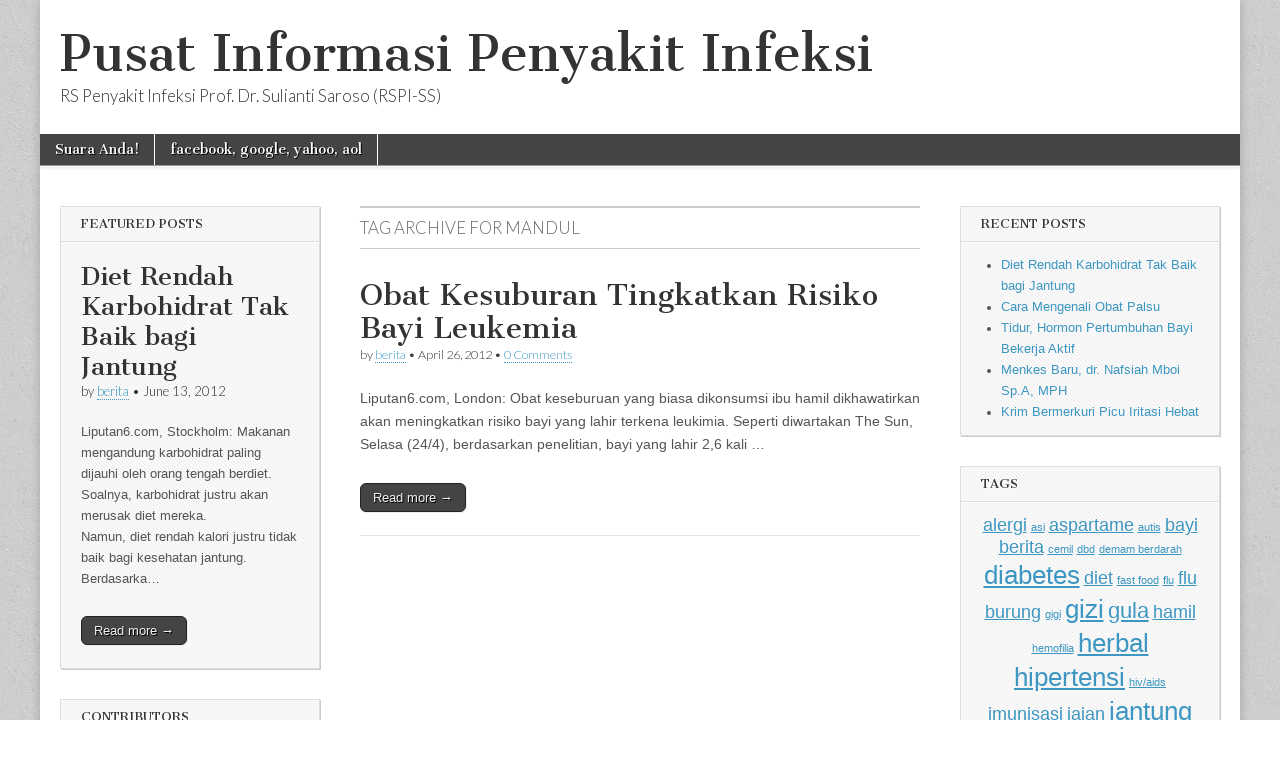

--- FILE ---
content_type: text/html; charset=UTF-8
request_url: https://infeksi.com/tag/mandul/
body_size: 6062
content:
<!DOCTYPE html>
<!--[if lt IE 7]><html class="no-js lt-ie9 lt-ie8 lt-ie7" lang="en-US"><![endif]-->
<!--[if IE 7]><html class="no-js lt-ie9 lt-ie8" lang="en-US"><![endif]-->
<!--[if IE 8]><html class="no-js lt-ie9" lang="en-US"><![endif]-->
<!--[if gt IE 8]><!--><html class="no-js" lang="en-US"><!--<![endif]-->
<head>
<meta charset="UTF-8" />
<meta http-equiv="X-UA-Compatible" content="IE=edge,chrome=1" />
<meta name="viewport" content="width=device-width, initial-scale=1.0" />
<title>mandul | Pusat Informasi Penyakit Infeksi</title>
<link rel="profile" href="http://gmpg.org/xfn/11" />
<link rel="pingback" href="https://infeksi.com/wp/xmlrpc.php" />
<!--[if IE]><script src="http://html5shiv.googlecode.com/svn/trunk/html5.js"></script><![endif]-->
<link rel="alternate" type="application/rss+xml" title="Pusat Informasi Penyakit Infeksi &raquo; Feed" href="https://infeksi.com/feed/" />
<link rel="alternate" type="application/rss+xml" title="Pusat Informasi Penyakit Infeksi &raquo; Comments Feed" href="https://infeksi.com/comments/feed/" />
<link rel="alternate" type="application/rss+xml" title="Pusat Informasi Penyakit Infeksi &raquo; mandul Tag Feed" href="https://infeksi.com/tag/mandul/feed/" />
		<script type="text/javascript">
			window._wpemojiSettings = {"baseUrl":"https:\/\/s.w.org\/images\/core\/emoji\/72x72\/","ext":".png","source":{"concatemoji":"https:\/\/infeksi.com\/wp\/wp-includes\/js\/wp-emoji-release.min.js?ver=4.2.38"}};
			!function(e,n,t){var a;function o(e){var t=n.createElement("canvas"),a=t.getContext&&t.getContext("2d");return!(!a||!a.fillText)&&(a.textBaseline="top",a.font="600 32px Arial","flag"===e?(a.fillText(String.fromCharCode(55356,56812,55356,56807),0,0),3e3<t.toDataURL().length):(a.fillText(String.fromCharCode(55357,56835),0,0),0!==a.getImageData(16,16,1,1).data[0]))}function i(e){var t=n.createElement("script");t.src=e,t.type="text/javascript",n.getElementsByTagName("head")[0].appendChild(t)}t.supports={simple:o("simple"),flag:o("flag")},t.DOMReady=!1,t.readyCallback=function(){t.DOMReady=!0},t.supports.simple&&t.supports.flag||(a=function(){t.readyCallback()},n.addEventListener?(n.addEventListener("DOMContentLoaded",a,!1),e.addEventListener("load",a,!1)):(e.attachEvent("onload",a),n.attachEvent("onreadystatechange",function(){"complete"===n.readyState&&t.readyCallback()})),(a=t.source||{}).concatemoji?i(a.concatemoji):a.wpemoji&&a.twemoji&&(i(a.twemoji),i(a.wpemoji)))}(window,document,window._wpemojiSettings);
		</script>
		<style type="text/css">
img.wp-smiley,
img.emoji {
	display: inline !important;
	border: none !important;
	box-shadow: none !important;
	height: 1em !important;
	width: 1em !important;
	margin: 0 .07em !important;
	vertical-align: -0.1em !important;
	background: none !important;
	padding: 0 !important;
}
</style>
<link rel='stylesheet' id='pdrp_styles-css'  href='https://infeksi.com/wp/wp-content/plugins/photo-dropper/interface/css/public.css?ver=4.2.38' type='text/css' media='all' />
<link rel='stylesheet' id='google_fonts-css'  href='//fonts.googleapis.com/css?family=Cantata+One%7CLato%3A300%2C700&#038;ver=4.2.38' type='text/css' media='all' />
<link rel='stylesheet' id='theme_stylesheet-css'  href='https://www.infeksi.com/wp/wp-content/themes/magazine-basic/style.css?ver=4.2.38' type='text/css' media='all' />
<script type='text/javascript' src='https://infeksi.com/wp/wp-includes/js/jquery/jquery.js?ver=1.11.2'></script>
<script type='text/javascript' src='https://infeksi.com/wp/wp-includes/js/jquery/jquery-migrate.min.js?ver=1.2.1'></script>
<link rel="EditURI" type="application/rsd+xml" title="RSD" href="https://infeksi.com/wp/xmlrpc.php?rsd" />
<link rel="wlwmanifest" type="application/wlwmanifest+xml" href="https://infeksi.com/wp/wp-includes/wlwmanifest.xml" /> 
<link rel="stylesheet" type="text/css" href="https://www.infeksi.com/wp/wp-content/plugins/most-shared-posts/most-shared-posts.css"><style>
#site-title a,#site-description{color:#333 !important}
#page{background-color:#ffffff}
.entry-meta a,.entry-content a,.widget a{color:#3D97C2}
</style>
	<style type="text/css" id="custom-background-css">
body.custom-background { background-image: url('https://www.infeksi.com/wp/wp-content/themes/magazine-basic/library/images/solid.png'); background-repeat: repeat; background-position: top left; background-attachment: scroll; }
</style>
</head>

<body class="archive tag tag-mandul tag-33 custom-background left-sidebar">
	<div id="page" class="grid ">
		<header id="header" class="row" role="banner">
			<div class="c12">
				<div id="mobile-menu">
					<a href="#" class="left-menu"><i class="icon-reorder"></i></a>
					<a href="#"><i class="icon-search"></i></a>
				</div>
				<div id="drop-down-search"><form role="search" method="get" id="searchform" class="slide" action="https://infeksi.com/" >
    <label class="assistive-text" for="site-search">Search for:</label>
    <input type="search" placeholder="Search&hellip;" value="" name="s" id="site-search" />
    </form></div>

								<div class="title-logo-wrapper fl">
										<div class="header-group">
						<h1 id="site-title"><a href="https://infeksi.com" title="Pusat Informasi Penyakit Infeksi" rel="home">Pusat Informasi Penyakit Infeksi</a></h1>
						<h2 id="site-description">RS Penyakit Infeksi Prof. Dr. Sulianti Saroso (RSPI-SS)</h2>					</div>
				</div>

				
				<nav id="site-navigation" role="navigation">
					<h3 class="assistive-text">Main menu</h3>
					<a class="assistive-text" href="#primary" title="Skip to content">Skip to content</a>
					<div class="menu-utama-container"><ul id="menu-utama" class="menu"><li id="menu-item-454" class="menu-item menu-item-type-custom menu-item-object-custom menu-item-454"><a href="http://infeksi.com/jurnal/">Suara Anda!</a>
<li id="menu-item-461" class="menu-item menu-item-type-custom menu-item-object-custom menu-item-461"><a href="http://infeksi.com/jurnal/wp-login.php?redirect_to=http%3A%2F%2Finfeksi.com%2Fjurnal%2F">facebook, google, yahoo, aol</a>
</ul></div>				</nav><!-- #site-navigation -->

				<nav id="site-sub-navigation" role="navigation">
					<h3 class="assistive-text">Sub menu</h3>
									</nav><!-- #site-sub-navigation -->
			</div><!-- .c12 -->
		</header><!-- #header.row -->

		<div id="main" class="row">
			<div id="left-nav"></div>
				<div id="secondary" class="c3" role="complementary">
		<aside id="mb_featured_posts-2" class="widget mb_featured_posts"><h3 class="widget-title">Featured Posts</h3>	<article id="post-498" class="c12 widget-post post-498 post type-post status-publish format-standard hentry category-berita category-penelitian tag-diet tag-karbohidrat">

	    <header>
        <h1 class="entry-title">
                    <a href="https://infeksi.com/2012/06/13/diet-rendah-karbohidrat-tak-baik-bagi-jantung/" title="Permalink to Diet Rendah Karbohidrat Tak Baik bagi Jantung" rel="bookmark">
                        Diet Rendah Karbohidrat Tak Baik bagi Jantung            </a>    </h1>

    <h2 class="entry-meta">
        by <a href="https://infeksi.com/author/berita/" title="Posts by berita" rel="author">berita</a>&nbsp;&bull;&nbsp;<time class="published" datetime="2012-06-13">June 13, 2012</time>    </h2>
</header>

	    <div class="entry-content">
		    <p>                Liputan6.com, Stockholm: Makanan mengandung karbohidrat paling dijauhi oleh orang tengah berdiet. Soalnya, karbohidrat justru akan merusak diet mereka.&#13;<br />
Namun, diet rendah kalori justru tidak baik bagi kesehatan jantung. Berdasarka&#8230;
<p class="more-link-p"><a class="more-link" href="https://infeksi.com/2012/06/13/diet-rendah-karbohidrat-tak-baik-bagi-jantung/">Read more &rarr;</a></p>
	    </div><!-- .entry-content -->

	    
	</article><!-- #post-498 --></aside><aside id="linkcat-14" class="widget widget_links"><h3 class="widget-title">Contributors</h3>
	<ul class='xoxo blogroll'>
<li><a href="http://news.google.com/news" title="Content extracted by WizardRSS from http://news.google.com/news">Google News</a></li>
<li><a href="http://health.detik.com/" title="Powered by WizardRSS: Detik.com sindikasi">health.detik</a></li>
<li><a href="http://kesehatan.liputan6.com/" title="Powered by WizardRSS: Liputan6 :: Kesehatan">Liputan6 :: Kesehatan &#8211; RSS 0.92</a></li>
<li><a href="http://www.sehatnews.com" title="Powered by WizardRSS: Friend to be Healthy">SEHATNEWS.COM</a></li>
<li><a href="http://health.okezone.com" title="Powered by WizardRSS: Berita-berita Okezone pada kanal Health">Sindikasi health.okezone.com</a></li>

	</ul>
</aside>
<aside id="linkcat-8" class="widget widget_links"><h3 class="widget-title">Partners</h3>
	<ul class='xoxo blogroll'>
<li><a href="https://www.facebook.com/superherbfood">fb.me/superherbfood</a></li>
<li><a href="http://www.host-jet.com" title="cheap domain, unlimited email, unlimited web hosting, resellers welcome">Jet Class Hosting</a></li>
<li><a href="http://www.infeksi.com/index-old.php?lng=in" title="versi lama infeksi.com">old infeksi.com</a></li>
<li><a href="http://polaris.blogspot.com" title="Polaris Network">Polaris Network</a></li>
<li><a href="http://superherbfood.blogspot.com/" title="super herbs, super foods, superherbfood, herbal, alami">Super Herbal Alami untuk Kesehatan</a></li>
<li><a href="http://www.infeksi.com/weblama/index.html" title="dari http://web.archive.org/web/20050308205926/http://www.infeksi.com/">very old infeksi.com</a></li>

	</ul>
</aside>
	</div><!-- #secondary.widget-area -->
	
	<section id="primary" class="c6" role="main">

		
			<header id="archive-header">
				<h1 class="page-title">
											Tag Archive for <span>mandul</span>									</h1><!-- .page-title -->
							</header><!-- #archive-header -->

				<article id="post-218" class="post-218 post type-post status-publish format-standard hentry category-berita category-penyakit tag-leukemia tag-mandul">

	    <header>
        <h1 class="entry-title">
                    <a href="https://infeksi.com/2012/04/26/obat-kesuburan-tingkatkan-risiko-bayi-leukemia/" title="Permalink to Obat Kesuburan Tingkatkan Risiko Bayi Leukemia" rel="bookmark">
                        Obat Kesuburan Tingkatkan Risiko Bayi Leukemia            </a>    </h1>

    <h2 class="entry-meta">
        by <a href="https://infeksi.com/author/berita/" title="Posts by berita" rel="author">berita</a>&nbsp;&bull;&nbsp;<time class="published" datetime="2012-04-26">April 26, 2012</time>&nbsp;&bull;&nbsp;<a href="https://infeksi.com/2012/04/26/obat-kesuburan-tingkatkan-risiko-bayi-leukemia/#respond">0 Comments</a>    </h2>
</header>

	    <div class="entry-content">
		    <p>                Liputan6.com, London: Obat keseburuan yang biasa dikonsumsi ibu hamil dikhawatirkan akan meningkatkan risiko bayi yang lahir terkena leukimia. Seperti diwartakan The Sun, Selasa (24/4), berdasarkan penelitian, bayi yang lahir 2,6 kali &#8230;
<p class="more-link-p"><a class="more-link" href="https://infeksi.com/2012/04/26/obat-kesuburan-tingkatkan-risiko-bayi-leukemia/">Read more &rarr;</a></p>
	    </div><!-- .entry-content -->

	    
	</article><!-- #post-218 -->
	</section><!-- #primary.c8 -->

		<div id="tertiary" class="c3 end" role="complementary">
					<aside id="recent-posts-3" class="widget widget_recent_entries">		<h3 class="widget-title">Recent Posts</h3>		<ul>
					<li>
				<a href="https://infeksi.com/2012/06/13/diet-rendah-karbohidrat-tak-baik-bagi-jantung/">Diet Rendah Karbohidrat Tak Baik bagi Jantung</a>
						</li>
					<li>
				<a href="https://infeksi.com/2012/06/13/cara-mengenali-obat-palsu/">Cara Mengenali Obat Palsu</a>
						</li>
					<li>
				<a href="https://infeksi.com/2012/06/13/tidur-hormon-pertumbuhan-bayi-bekerja-aktif/">Tidur, Hormon Pertumbuhan Bayi Bekerja Aktif</a>
						</li>
					<li>
				<a href="https://infeksi.com/2012/06/13/menkes-baru-dr-nafsiah-mboi-sp-a-mph/">Menkes Baru, dr. Nafsiah Mboi Sp.A, MPH</a>
						</li>
					<li>
				<a href="https://infeksi.com/2012/06/01/krim-bermerkuri-picu-iritasi-hebat/">Krim Bermerkuri Picu Iritasi Hebat</a>
						</li>
				</ul>
		</aside><aside id="tag_cloud-4" class="widget widget_tag_cloud"><h3 class="widget-title">Tags</h3><div class="tagcloud"><a href='https://infeksi.com/tag/alergi/' class='tag-link-58' title='2 topics' style='font-size: 13.25pt;'>alergi</a>
<a href='https://infeksi.com/tag/asi/' class='tag-link-40' title='1 topic' style='font-size: 8pt;'>asi</a>
<a href='https://infeksi.com/tag/aspartame/' class='tag-link-11' title='2 topics' style='font-size: 13.25pt;'>aspartame</a>
<a href='https://infeksi.com/tag/autis/' class='tag-link-21' title='1 topic' style='font-size: 8pt;'>autis</a>
<a href='https://infeksi.com/tag/bayi/' class='tag-link-27' title='2 topics' style='font-size: 13.25pt;'>bayi</a>
<a href='https://infeksi.com/tag/berita-2/' class='tag-link-60' title='2 topics' style='font-size: 13.25pt;'>berita</a>
<a href='https://infeksi.com/tag/cemil/' class='tag-link-48' title='1 topic' style='font-size: 8pt;'>cemil</a>
<a href='https://infeksi.com/tag/dbd/' class='tag-link-24' title='1 topic' style='font-size: 8pt;'>dbd</a>
<a href='https://infeksi.com/tag/demam-berdarah/' class='tag-link-20' title='1 topic' style='font-size: 8pt;'>demam berdarah</a>
<a href='https://infeksi.com/tag/diabetes/' class='tag-link-12' title='4 topics' style='font-size: 19.666666666667pt;'>diabetes</a>
<a href='https://infeksi.com/tag/diet/' class='tag-link-18' title='2 topics' style='font-size: 13.25pt;'>diet</a>
<a href='https://infeksi.com/tag/fast-food/' class='tag-link-29' title='1 topic' style='font-size: 8pt;'>fast food</a>
<a href='https://infeksi.com/tag/flu/' class='tag-link-9' title='1 topic' style='font-size: 8pt;'>flu</a>
<a href='https://infeksi.com/tag/flu-burung/' class='tag-link-62' title='2 topics' style='font-size: 13.25pt;'>flu burung</a>
<a href='https://infeksi.com/tag/gigi/' class='tag-link-39' title='1 topic' style='font-size: 8pt;'>gigi</a>
<a href='https://infeksi.com/tag/gizi/' class='tag-link-44' title='4 topics' style='font-size: 19.666666666667pt;'>gizi</a>
<a href='https://infeksi.com/tag/gula/' class='tag-link-10' title='3 topics' style='font-size: 16.75pt;'>gula</a>
<a href='https://infeksi.com/tag/hamil/' class='tag-link-34' title='2 topics' style='font-size: 13.25pt;'>hamil</a>
<a href='https://infeksi.com/tag/hemofilia/' class='tag-link-22' title='1 topic' style='font-size: 8pt;'>hemofilia</a>
<a href='https://infeksi.com/tag/herbal/' class='tag-link-31' title='4 topics' style='font-size: 19.666666666667pt;'>herbal</a>
<a href='https://infeksi.com/tag/hipertensi/' class='tag-link-42' title='4 topics' style='font-size: 19.666666666667pt;'>hipertensi</a>
<a href='https://infeksi.com/tag/hivaids/' class='tag-link-41' title='1 topic' style='font-size: 8pt;'>hiv/aids</a>
<a href='https://infeksi.com/tag/imunisasi/' class='tag-link-52' title='2 topics' style='font-size: 13.25pt;'>imunisasi</a>
<a href='https://infeksi.com/tag/jajan/' class='tag-link-38' title='2 topics' style='font-size: 13.25pt;'>jajan</a>
<a href='https://infeksi.com/tag/jantung/' class='tag-link-13' title='4 topics' style='font-size: 19.666666666667pt;'>jantung</a>
<a href='https://infeksi.com/tag/kafein/' class='tag-link-49' title='1 topic' style='font-size: 8pt;'>kafein</a>
<a href='https://infeksi.com/tag/kanker/' class='tag-link-35' title='5 topics' style='font-size: 22pt;'>kanker</a>
<a href='https://infeksi.com/tag/kembar-siam/' class='tag-link-37' title='3 topics' style='font-size: 16.75pt;'>kembar siam</a>
<a href='https://infeksi.com/tag/leukemia/' class='tag-link-32' title='1 topic' style='font-size: 8pt;'>leukemia</a>
<a href='https://infeksi.com/tag/lupus/' class='tag-link-47' title='1 topic' style='font-size: 8pt;'>lupus</a>
<a href='https://infeksi.com/tag/mandul/' class='tag-link-33' title='1 topic' style='font-size: 8pt;'>mandul</a>
<a href='https://infeksi.com/tag/migrain/' class='tag-link-30' title='2 topics' style='font-size: 13.25pt;'>migrain</a>
<a href='https://infeksi.com/tag/nutrisi/' class='tag-link-45' title='3 topics' style='font-size: 16.75pt;'>nutrisi</a>
<a href='https://infeksi.com/tag/nyamuk/' class='tag-link-23' title='1 topic' style='font-size: 8pt;'>nyamuk</a>
<a href='https://infeksi.com/tag/obat/' class='tag-link-28' title='2 topics' style='font-size: 13.25pt;'>obat</a>
<a href='https://infeksi.com/tag/obesitas/' class='tag-link-19' title='2 topics' style='font-size: 13.25pt;'>obesitas</a>
<a href='https://infeksi.com/tag/olahraga/' class='tag-link-25' title='1 topic' style='font-size: 8pt;'>olahraga</a>
<a href='https://infeksi.com/tag/otak/' class='tag-link-16' title='2 topics' style='font-size: 13.25pt;'>otak</a>
<a href='https://infeksi.com/tag/overdosis/' class='tag-link-26' title='1 topic' style='font-size: 8pt;'>overdosis</a>
<a href='https://infeksi.com/tag/paru-paru/' class='tag-link-43' title='1 topic' style='font-size: 8pt;'>paru-paru</a>
<a href='https://infeksi.com/tag/rokok/' class='tag-link-61' title='3 topics' style='font-size: 16.75pt;'>rokok</a>
<a href='https://infeksi.com/tag/stress/' class='tag-link-36' title='2 topics' style='font-size: 13.25pt;'>stress</a>
<a href='https://infeksi.com/tag/syaraf/' class='tag-link-17' title='1 topic' style='font-size: 8pt;'>syaraf</a>
<a href='https://infeksi.com/tag/tidur/' class='tag-link-51' title='3 topics' style='font-size: 16.75pt;'>tidur</a>
<a href='https://infeksi.com/tag/tumor/' class='tag-link-46' title='1 topic' style='font-size: 8pt;'>tumor</a></div>
</aside>		</div><!-- #tertiary.widget-area -->
			</div> <!-- #main.row -->
</div> <!-- #page.grid -->

<footer id="footer" role="contentinfo">

	<div id="footer-content" class="grid ">
		<div class="row">

			<p class="copyright c12">
				<span class="fl">Copyright &copy; 2026 <a href="https://infeksi.com">Pusat Informasi Penyakit Infeksi</a>. All Rights Reserved.</span>
				<span class="fr"><i class="icon-leaf"></i>Magazine Basic created by <a href="https://themes.bavotasan.com/2008/magazine-basic/">c.bavota</a>.</span>
			</p><!-- .c12 -->

		</div><!-- .row -->
	</div><!-- #footer-content.grid -->

</footer><!-- #footer -->

<link rel='stylesheet' id='comments_evolved_tabs_css-css'  href='https://www.infeksi.com/wp/wp-content/plugins/gplus-comments/assets/styles/plugin.css?ver=1.6' type='text/css' media='all' />
<script type='text/javascript' src='https://infeksi.com/wp/wp-includes/js/jquery/ui/core.min.js?ver=1.11.4'></script>
<script type='text/javascript' src='https://infeksi.com/wp/wp-includes/js/jquery/ui/widget.min.js?ver=1.11.4'></script>
<script type='text/javascript' src='https://infeksi.com/wp/wp-includes/js/jquery/ui/tabs.min.js?ver=1.11.4'></script>
<script type='text/javascript'>
/* <![CDATA[ */
var zerospam = {"key":"117HnX4u8g$wsayugh9*@NgmnOBK&!wfa7Tc&fSNFyI12HVUyY13CpiY*mY$FjoU"};
/* ]]> */
</script>
<script type='text/javascript' src='https://www.infeksi.com/wp/wp-content/plugins/zero-spam/build/js/zero-spam.min.js?ver=1.1.0'></script>
<script type='text/javascript' src='https://www.infeksi.com/wp/wp-content/themes/magazine-basic/library/js/harvey.min.js?ver=4.2.38'></script>
<script type='text/javascript' src='https://www.infeksi.com/wp/wp-content/themes/magazine-basic/library/js/theme.js?ver=4.2.38'></script>
<!-- Comments Evolved plugin -->
<script>jQuery("#comment-tabs").tabs();</script>
<!-- //Comments Evolved plugin -->
</body>
</html>